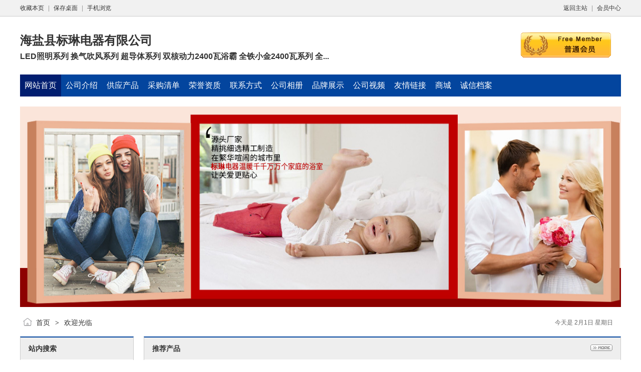

--- FILE ---
content_type: text/html;charset=UTF-8
request_url: https://www.jct188.com/index.php?homepage=13967398660
body_size: 3247
content:
<!doctype html>
<html>
<head>
<meta charset="UTF-8"/>
<title>海盐县标琳电器有限公司</title>
<meta name="keywords" content="海盐县标琳电器有限公司,LED照明系列 换气吹风系列 超导体系列 双核动力2400瓦浴霸 全铁小金2400瓦系列 全铁风火轮彩风轮7.5cm 玉石2600瓦系列 雄霸2600瓦系列 全铝2600瓦系列 暖神2800瓦系列"/><meta name="description" content="海盐县标琳电器有限公司是集成吊顶、LED平板灯、浴霸等产品专业生产加工的公司，拥有完整、科学的质量管理体系。标琳电器的诚信"/><meta name="template" content="homepage"/>
<meta http-equiv="mobile-agent" content="format=html5;url=https://www.jct188.com/index.php?homepage=13967398660">
<link rel="stylesheet" type="text/css" href="https://www.jct188.com/company/skin/common.css?v=DT_REFRESH"/>
<link rel="stylesheet" type="text/css" href="https://www.jct188.com/skin/default/homepage.css?v=DT_REFRESH"/>
<link rel="stylesheet" type="text/css" href="https://www.jct188.com/company/skin/blue/style.css?v=DT_REFRESH"/>
<script type="text/javascript" src="https://www.jct188.com/lang/zh-cn/lang.js?v=DT_REFRESH"></script>
<script type="text/javascript" src="https://www.jct188.com/file/script/config.js?v=DT_REFRESH"></script>
<!--[if lte IE 9]><!-->
<script type="text/javascript" src="https://www.jct188.com/file/script/jquery-1.5.2.min.js?v=DT_REFRESH"></script>
<!--<![endif]-->
<!--[if (gte IE 10)|!(IE)]><!-->
<script type="text/javascript" src="https://www.jct188.com/file/script/jquery-2.1.1.min.js?v=DT_REFRESH"></script>
<!--<![endif]-->
<script type="text/javascript" src="https://www.jct188.com/file/script/common.js?v=DT_REFRESH"></script>
<script type="text/javascript" src="https://www.jct188.com/file/script/page.js?v=DT_REFRESH"></script>
<script type="text/javascript" src="https://www.jct188.com/file/script/homepage.js?v=DT_REFRESH"></script>
<script type="text/javascript">
</script>
</head>
<body>
<div class="top" id="top"><div class="m"><span class="f_r"><a href="https://www.jct188.com/">返回主站</a><i>|</i><a href="https://www.jct188.com/member/">会员中心</a></span><script type="text/javascript">addFav('收藏本页');</script><i>|</i><a href="https://www.jct188.com/api/shortcut.php?itemid=218">保存桌面</a><i>|</i><a href="javascript:Dqrcode();">手机浏览</a></div></div>
<div id="destoon_qrcode" style="display:none;"></div><div class="m">
<div class="sign">
<img src="https://www.jct188.com/company/image/free_bg.gif" alt="普通会员"/>
</div>
<div class="head">
<div>
<a href="https://www.jct188.com/index.php?homepage=13967398660"><h1>海盐县标琳电器有限公司</h1></a>
<h4>LED照明系列 换气吹风系列 超导体系列 双核动力2400瓦浴霸 全铁小金2400瓦系列 全...</h4>
</div>
</div>
</div>
<div class="m">
<div class="menu" id="menu">
<ul>
<li class="menu_on"><a href="https://www.jct188.com/index.php?homepage=13967398660"><span>网站首页</span></a></li>
<li class="menu_li"><a href="https://www.jct188.com/index.php?homepage=13967398660&file=introduce"><span>公司介绍</span></a></li>
<li class="menu_li"><a href="https://www.jct188.com/index.php?homepage=13967398660&file=sell"><span>供应产品</span></a></li>
<li class="menu_li"><a href="https://www.jct188.com/index.php?homepage=13967398660&file=buy"><span>采购清单</span></a></li>
<li class="menu_li"><a href="https://www.jct188.com/index.php?homepage=13967398660&file=honor"><span>荣誉资质</span></a></li>
<li class="menu_li"><a href="https://www.jct188.com/index.php?homepage=13967398660&file=contact"><span>联系方式</span></a></li>
<li class="menu_li"><a href="https://www.jct188.com/index.php?homepage=13967398660&file=photo"><span>公司相册</span></a></li>
<li class="menu_li"><a href="https://www.jct188.com/index.php?homepage=13967398660&file=brand"><span>品牌展示</span></a></li>
<li class="menu_li"><a href="https://www.jct188.com/index.php?homepage=13967398660&file=video"><span>公司视频</span></a></li>
<li class="menu_li"><a href="https://www.jct188.com/index.php?homepage=13967398660&file=link"><span>友情链接</span></a></li>
<li class="menu_li"><a href="https://www.jct188.com/index.php?homepage=13967398660&file=mall"><span>商城</span></a></li>
<li class="menu_li"><a href="https://www.jct188.com/index.php?homepage=13967398660&file=credit"><span>诚信档案</span></a></li>
</ul>
</div>
</div>
<div class="m">
<div class="banner">
<img src="https://www.jct188.com/file/upload/202007/02/17402388218.png" width="100%"/>
</div>
</div>
<div class="m">
<div class="pos" id="pos">
<span class="f_r"><script type="text/javascript">show_date();</script></span>
<span id="position"></span>
</div>
</div>
<div class="m">
<table cellpadding="0" cellspacing="0" width="100%">
<tr>
<td width="200" valign="top" id="side"><div class="side_head"><div><strong>站内搜索</strong></div></div>
<div class="side_body">
<form action="https://www.jct188.com/company/home.php" onsubmit="return check_kw();">
<input type="hidden" name="action" value="search"/>
<input type="hidden" name="homepage" value="13967398660"/>
<input type="text" name="kw" value="" placeholder="输入关键词搜索" size="25" id="kw" class="inp"/>
<div style="padding:10px 0 0 0;">
<select name="file">
<option value="sell">供应产品</option><option value="buy">采购清单</option><option value="honor">荣誉资质</option><option value="photo">公司相册</option><option value="brand">品牌展示</option><option value="video">公司视频</option><option value="link">友情链接</option><option value="mall">商城</option><option value="credit">诚信档案</option></select>&nbsp;
<input type="submit" value=" 搜 索 " class="sbm"/>
</div>
</form>
</div><div class="side_head"><div><span class="f_r"><a href="https://www.jct188.com/index.php?homepage=13967398660&file=honor"><img src="https://www.jct188.com/company/image/more.gif" title="更多"/></a></span><strong>荣誉资质</strong></div></div>
<div class="side_body">
<ul>
<li>暂未上传</li>
</ul>
</div>
</td>
<td width="20" id="split"></td>
<td valign="top" id="main"><div class="dsn" id="pos_show"><a href="https://www.jct188.com/index.php?homepage=13967398660">首页</a> <i>&gt;</i> 欢迎光临</div>
<div class="main_head"><div><span class="f_r"><a href="https://www.jct188.com/index.php?homepage=13967398660&file=sell"><img src="https://www.jct188.com/company/image/more.gif" title="更多"/></a></span><strong>推荐产品</strong></div></div>
<div class="main_body">
<div id="elite" style="height:180px;overflow:hidden;">
<table cellpadding="0" cellspacing="0" width="100%">
<tr align="center"><td valign="top" width="25%" height="220">
<div class="thumb">
<a href="https://www.jct188.com/index.php?homepage=13967398660&file=sell&itemid=2201"><img src="https://www.jct188.com/file/upload/202007/17/194615531.jpg" width="160" height="160" alt="集成吊顶浴霸照明灯 智能风暖五合一嵌入式浴室led灯风暖机卫生间"/></a>
<div><a href="https://www.jct188.com/index.php?homepage=13967398660&file=sell&itemid=2201" title="集成吊顶浴霸照明灯 智能风暖五合一嵌入式浴室led灯风暖机卫生间">集成吊顶浴霸照明灯 智能风暖五合一嵌入式浴室led灯风暖机卫生间</a></div>
<p>2020-07-17</p>
</div>
</td>
<td valign="top" width="25%" height="220">
<div class="thumb">
<a href="https://www.jct188.com/index.php?homepage=13967398660&file=sell&itemid=2200"><img src="https://www.jct188.com/file/upload/202007/17/194412231.jpg" width="160" height="160" alt="集成吊顶风暖浴霸排气扇照明一体灯浴室卫生间取暖风机 厂家直销"/></a>
<div><a href="https://www.jct188.com/index.php?homepage=13967398660&file=sell&itemid=2200" title="集成吊顶风暖浴霸排气扇照明一体灯浴室卫生间取暖风机 厂家直销">集成吊顶风暖浴霸排气扇照明一体灯浴室卫生间取暖风机 厂家直销</a></div>
<p>2020-07-17</p>
</div>
</td>
<td valign="top" width="25%" height="220">
<div class="thumb">
<a href="https://www.jct188.com/index.php?homepage=13967398660&file=sell&itemid=2199"><img src="https://www.jct188.com/file/upload/202007/17/194016251.jpg" width="160" height="160" alt="风暖浴霸多功能五合一大屏LED照明大功率陶瓷PTC发热块卫生间吊顶"/></a>
<div><a href="https://www.jct188.com/index.php?homepage=13967398660&file=sell&itemid=2199" title="风暖浴霸多功能五合一大屏LED照明大功率陶瓷PTC发热块卫生间吊顶">风暖浴霸多功能五合一大屏LED照明大功率陶瓷PTC发热块卫生间吊顶</a></div>
<p>2020-07-17</p>
</div>
</td>
<td valign="top" width="25%" height="220">
<div class="thumb">
<a href="https://www.jct188.com/index.php?homepage=13967398660&file=sell&itemid=2198"><img src="https://www.jct188.com/file/upload/202007/17/193824911.jpg" width="160" height="160" alt="集成吊顶嵌入式卫生间双核动力大屏LED照明风暖型安全浴霸暖风机"/></a>
<div><a href="https://www.jct188.com/index.php?homepage=13967398660&file=sell&itemid=2198" title="集成吊顶嵌入式卫生间双核动力大屏LED照明风暖型安全浴霸暖风机">集成吊顶嵌入式卫生间双核动力大屏LED照明风暖型安全浴霸暖风机</a></div>
<p>2020-07-17</p>
</div>
</td>
</tr></table>
</div>
</div>
<script type="text/javascript" src="https://www.jct188.com/file/script/marquee.js?v=DT_REFRESH"></script><script type="text/javascript">$(function(){new dmarquee(220, 15, 2000, 'elite');});</script><div class="main_head"><div><span class="f_r"><a href="https://www.jct188.com/index.php?homepage=13967398660&file=introduce"><img src="https://www.jct188.com/company/image/more.gif" title="更多"/></a></span><strong>公司介绍</strong></div></div>
<div class="main_body">
<div class="lh18 px14 pd10">
<img src="https://www.jct188.com/file/upload/202005/22/165131661.png" align="right" style="margin:6px 0 6px 16px;padding:4px;border:#C0C0C0 1px solid;"/>
海盐县标琳电器有限公司是集成吊顶、LED平板灯、浴霸等产品专业生产加工的公司，拥有完整、科学的质量管理体系。标琳电器的诚信、实力和产品质量获得业界的认可。欢迎各界朋友莅临参观、指导和业务洽谈。 联系电话：13967398660 [<a href="https://www.jct188.com/index.php?homepage=13967398660&file=introduce" class="t">详细介绍</a>]
</div>
</div><div class="main_head"><div><span class="f_r"><a href="https://www.jct188.com/index.php?homepage=13967398660&file=sell"><img src="https://www.jct188.com/company/image/more.gif" title="更多"/></a></span><strong>最新供应</strong></div></div>
<div class="main_body">
<table cellpadding="10" cellspacing="1" width="100%">
<tr align="center"><td valign="top" width="25%">
<div class="thumb">
<a href="https://www.jct188.com/index.php?homepage=13967398660&file=sell&itemid=2201"><img src="https://www.jct188.com/file/upload/202007/17/194615531.jpg" width="160" height="160" alt="集成吊顶浴霸照明灯 智能风暖五合一嵌入式浴室led灯风暖机卫生间"/></a>
<div><a href="https://www.jct188.com/index.php?homepage=13967398660&file=sell&itemid=2201" title="集成吊顶浴霸照明灯 智能风暖五合一嵌入式浴室led灯风暖机卫生间">集成吊顶浴霸照明灯 智能风暖五合一嵌入式浴室led灯风暖机卫生间</a></div>
<p>2020-07-17</p>
</div>
</td>
<td valign="top" width="25%">
<div class="thumb">
<a href="https://www.jct188.com/index.php?homepage=13967398660&file=sell&itemid=2200"><img src="https://www.jct188.com/file/upload/202007/17/194412231.jpg" width="160" height="160" alt="集成吊顶风暖浴霸排气扇照明一体灯浴室卫生间取暖风机 厂家直销"/></a>
<div><a href="https://www.jct188.com/index.php?homepage=13967398660&file=sell&itemid=2200" title="集成吊顶风暖浴霸排气扇照明一体灯浴室卫生间取暖风机 厂家直销">集成吊顶风暖浴霸排气扇照明一体灯浴室卫生间取暖风机 厂家直销</a></div>
<p>2020-07-17</p>
</div>
</td>
<td valign="top" width="25%">
<div class="thumb">
<a href="https://www.jct188.com/index.php?homepage=13967398660&file=sell&itemid=2199"><img src="https://www.jct188.com/file/upload/202007/17/194016251.jpg" width="160" height="160" alt="风暖浴霸多功能五合一大屏LED照明大功率陶瓷PTC发热块卫生间吊顶"/></a>
<div><a href="https://www.jct188.com/index.php?homepage=13967398660&file=sell&itemid=2199" title="风暖浴霸多功能五合一大屏LED照明大功率陶瓷PTC发热块卫生间吊顶">风暖浴霸多功能五合一大屏LED照明大功率陶瓷PTC发热块卫生间吊顶</a></div>
<p>2020-07-17</p>
</div>
</td>
<td valign="top" width="25%">
<div class="thumb">
<a href="https://www.jct188.com/index.php?homepage=13967398660&file=sell&itemid=2198"><img src="https://www.jct188.com/file/upload/202007/17/193824911.jpg" width="160" height="160" alt="集成吊顶嵌入式卫生间双核动力大屏LED照明风暖型安全浴霸暖风机"/></a>
<div><a href="https://www.jct188.com/index.php?homepage=13967398660&file=sell&itemid=2198" title="集成吊顶嵌入式卫生间双核动力大屏LED照明风暖型安全浴霸暖风机">集成吊顶嵌入式卫生间双核动力大屏LED照明风暖型安全浴霸暖风机</a></div>
<p>2020-07-17</p>
</div>
</td>
</tr></table>
</div><div class="main_head"><div><span class="f_r"><a href="https://www.jct188.com/index.php?homepage=13967398660&file=mall"><img src="https://www.jct188.com/company/image/more.gif" title="更多"/></a></span><strong>热卖商品</strong></div></div>
<div class="main_body">
<table cellpadding="10" cellspacing="1" width="100%">
<tr align="center"><td valign="top" width="25%">
<div class="thumb">
<a href="https://www.jct188.com/index.php?homepage=13967398660&file=mall&itemid=297"><img src="https://www.jct188.com/file/upload/201912/11/144104621.jpg" width="160" height="160" alt="纯白色集成吊顶灯30*60平板灯 LED面板灯厨卫灯18W 20W平板方灯"/></a>
<div><a href="https://www.jct188.com/index.php?homepage=13967398660&file=mall&itemid=297" title="纯白色集成吊顶灯30*60平板灯 LED面板灯厨卫灯18W 20W平板方灯">纯白色集成吊顶灯30*60平板灯 LED面板灯厨卫灯18W 20W平板方灯</a></div>
<span class="f_price">￥25.00</span>
</div>
</td>
<td valign="top" width="25%">
<div class="thumb">
<a href="https://www.jct188.com/index.php?homepage=13967398660&file=mall&itemid=296"><img src="https://www.jct188.com/file/upload/201912/11/144005581.jpg" width="160" height="160" alt="集成吊顶300&#120;300x600黑框窄边厨房卧室嵌入式扣板超薄扣板平板灯"/></a>
<div><a href="https://www.jct188.com/index.php?homepage=13967398660&file=mall&itemid=296" title="集成吊顶300&#120;300x600黑框窄边厨房卧室嵌入式扣板超薄扣板平板灯">集成吊顶300&#120;300x600黑框窄边厨房卧室嵌入式扣板超薄扣板平板灯</a></div>
<span class="f_price">￥23.00</span>
</div>
</td>
<td valign="top" width="25%">
<div class="thumb">
<a href="https://www.jct188.com/index.php?homepage=13967398660&file=mall&itemid=295"><img src="https://www.jct188.com/file/upload/201912/11/143852241.jpg" width="160" height="160" alt="厂家爆款集成吊顶LED平板灯厨卫照明LED面板灯经典款白色边框系列"/></a>
<div><a href="https://www.jct188.com/index.php?homepage=13967398660&file=mall&itemid=295" title="厂家爆款集成吊顶LED平板灯厨卫照明LED面板灯经典款白色边框系列">厂家爆款集成吊顶LED平板灯厨卫照明LED面板灯经典款白色边框系列</a></div>
<span class="f_price">￥20.00</span>
</div>
</td>
<td valign="top" width="25%">
<div class="thumb">
<a href="https://www.jct188.com/index.php?homepage=13967398660&file=mall&itemid=294"><img src="https://www.jct188.com/file/upload/201912/11/143756501.jpg" width="160" height="160" alt="集成吊顶花灯LED平板灯 厨房卫浴铝扣板3D艺术照明led平板灯批发"/></a>
<div><a href="https://www.jct188.com/index.php?homepage=13967398660&file=mall&itemid=294" title="集成吊顶花灯LED平板灯 厨房卫浴铝扣板3D艺术照明led平板灯批发">集成吊顶花灯LED平板灯 厨房卫浴铝扣板3D艺术照明led平板灯批发</a></div>
<span class="f_price">￥24.00</span>
</div>
</td>
</tr></table>
</div></td>
</tr>
</table>
</div>
<div class="m">
<div class="foot" id="foot">
<span class="f_r">
<a href="https://www.jct188.com/member/">管理入口</a><i>|</i>
<a href="javascript:;" onclick="$('html, body').animate({scrollTop:0}, 200);">返回顶部</a>
</span>
&copy;2026 海盐县标琳电器有限公司 版权所有&nbsp;&nbsp;
技术支持：<a href="https://www.jct188.com/" target="_blank">建材通</a>&nbsp;&nbsp;
访问量:5005&nbsp;&nbsp;</div>
</div>
<script type="text/javascript">Dd('position').innerHTML = Dd('pos_show').innerHTML;</script>
</body>
</html>

--- FILE ---
content_type: text/css
request_url: https://www.jct188.com/company/skin/common.css?v=DT_REFRESH
body_size: 2968
content:
/*狂三少*/
/* global */
* {word-break:break-all;font-family:"Microsoft Yahei",Tahoma,Verdana,Arial;-webkit-text-size-adjust:none;}
input,select,textarea {font-size:12px;padding:4px;}
img {border:none;}
ul li {list-style-type:none;}
ol li {list-style-type:decimal;}
ul,form {margin:0px;padding:0px;}
/* links */
a:link,a:visited,a:active {color:#333333;text-decoration:none}
a:hover {color:#FF6600;}
a.w:link,a.w:visited,a.w:active{text-decoration:none;color:#FFFFFF;}
a.w:hover{text-decoration:underline;}
a.t:link,a.t:visited,a.t:active{text-decoration:none;color:#225588;}
a.t:hover{text-decoration:underline;}
a.b:link,a.b:visited,a.b:active {color:#014CCC;text-decoration:none;}
a.b:hover {color:#FF6600;}
/* show */
.title {text-align:center;font-size:20px;font-weight:bold;line-height:48px;}
.info {margin:16px 16px 0 16px;background:#F1F1F1;line-height:48px;text-align:center;}
.content {font-size:14px;line-height:180%;padding:20px;}
.content p {margin:0 0 16px 0;}
.content img{max-width:100%;}
.property {border:#E6E6E6 1px solid;background:#F6F6F6;padding:16px;margin:0 20px;}
.property li {float:left;width:30%;height:24px;line-height:24px;overflow:hidden;}
.foot {background:#F1F1F1;padding:20px;line-height:32px;}
.foot i,.top i {font-style:normal;color:#999999;padding:0 8px;}
.pos {padding:16px 16px 16px 32px;height:24px;line-height:24px;background:url('../image/pos.png') no-repeat 6px 18px;font-size:14px;}
.pos div {float:right;}
.pos i {font-style:normal;font-weight:bold;color:#444444;padding:0 6px;font-family:simsun;}
.pos em {font-style:normal;color:#999999;padding:0 10px;font-size:12px;}
.pos .f_r {font-size:12px;color:#666666;}

.inp {border:#CCCCCC 1px solid;color:#666666;}
.sbm {height:28px;line-height:28px;border:#CCCCCC 1px solid;color:#333333;background:#EEEEEE;padding:0 10px;cursor:pointer;}
.sbm:hover {background:#DDDDDD;}
.banner {margin-top:20px;}
/* sign */
.sign {z-index:1000;position:absolute;width:180px;height:50px;background:url('../image/vip_bg.gif') no-repeat;margin:32px 0 0 1000px;}
.sign div {padding:23px 0 0 73px;}
.sign strong {font-size:18px;color:red;}
.sign span {font-size:18px;color:red;font-weight:bold;padding:0 0 0 60px;}
/* thumb */
.thumb {padding:16px;}
.thumb img {border:#C0C0C0 1px solid;padding:2px;}
.thumb div {width:90%;height:26px;overflow:hidden;line-height:26px;font-size:13px;margin:6px 0 6px 0;}
.thumb p {font-size:10px;color:#888888;margin:2px;}
.thumb:hover{background:#F1F1F1;}
/* album */
#mid_pos {position:absolute;}
#mid_div {width:400px;height:300px;cursor:crosshair;border:#DDDDDD 1px solid;background:#F2F2F2;}
#zoomer {width:160px;height:120px;background:#FFFFFF url('../image/ab-zoom-bg.gif');position:absolute;z-index:6;opacity:0.5;filter:alpha(opacity=50);}
#big_div {width:560px;height:420px;border:#DDDDDD 1px solid;background:#FFFFFF;position:absolute;overflow:hidden;}
#big_pic {position:absolute;}
.tbs {width:414px;height:56px;margin:20px 0;}
.tbs img {cursor:pointer;}
.tbsl {width:32px;height:56px;float:left;}
.tbsr {width:20px;height:56px;float:left;}
.tbsm {width:350px;height:56px;float:left;overflow:hidden;}
.ab_zoom {width:30px;height:30px;background:url('../image/ab-zoom.png') no-repeat center center;position:absolute;z-index:5;margin:270px 0 0 -30px;}
.ab_play {width:48px;height:48px;border-radius:50%;background:#FFFFFF url('../image/ab-play.png') no-repeat center center;position:absolute;z-index:7;margin:-150px 0 0 176px;}
.ab_play:hover {background:#FFFFFF url('../image/ab-play-on.png') no-repeat center center;cursor:pointer;}
.ab_hide {width:30px;height:30px;background:url('../image/ab-hide.png') no-repeat center center;position:absolute;z-index:12;margin:-300px 0 0 370px;display:none;}
.ab_hide:hover {background:url('../image/ab-hide-on.png') no-repeat center center;cursor:pointer;}
.ab_video {width:400px;height:300px;border:#000000 1px solid;background:#000000;position:absolute;z-index:10;margin:-302px 0 0 0;display:none;}
.ab_im {padding:2px;margin:0 14px 0 0;border:#C0C0C0 1px solid;float:left;width:50px;height:50px;}
.ab_on {padding:2px;margin:0 14px 0 0;border:#FF6600 1px solid;float:left;width:50px;height:50px;background:#FF6600;}
/* pages */
.pages {padding:20px 0;text-align:center;font-size:12px;}
.pages a:link,.pages a:visited,.pages a:active  {background:#FFFFFF;border:#E6E6E6 1px solid;padding:6px;text-decoration:none;margin:0 6px;}
.pages a:hover  {background:#F1F1F1;border:#CCCCCC 1px solid;color:#FF6600;}
.pages strong {background:#2E6AB1;padding:6px;border:#CCCCCC 1px solid;color:#FFFFFF;}
.pages_inp {border:#CCCCCC 1px solid;padding:6px;width:30px;text-align:center;color:#666666;}
.pages_btn {width:48px;background:#EEEEEE;border:#CCCCCC 1px solid;font-weight:bold;padding:6px;margin:0 6px;}
.pages label {background:#FFFFFF;border:#CCCCCC 1px solid;padding:6px;}
.pages label em {color:red;font-weight:bold;font-style:normal;}
.pages label span {font-weight:bold;}
/* comment */
.stat {padding:15px 0 10px 0;}
.stat_p {height:10px;line-height:10px;background:#FFF7D2;font-size:1px;}
.stat_p div {height:10px;line-height:10px;background:#FFA40D;border-left:#FFA40D 2px solid;float:left;}

.comment_sp {background:#F9FCFE;}
.comment_content {color:#333333;font-size:14px;line-height:180%;clear:both;padding:5px;}
.comment_title {height:26px;line-height:26px;color:#1B4C7A;padding:0 5px 0 5px;}
.comment_reply {padding:5px 10px 5px 10px;margin:0 5px 0 5px;line-height:180%;border:#E6E6E6 1px solid;background:#FFFFE3;}
.comment_no,.order_no {text-align:center;padding:20px;font-size:13px;}

/* basic */
.f_l {float:left;}
.f_r {float:right;}
.t_r {text-align:right;}
.t_c {text-align:center;}
.f_b {font-weight:bold;}
.f_n {font-weight:normal;}
.f_white {color:#FFFFFF;}
.f_gray {color:#666666;}
.f_orange {color:#FF6600;}
.f_red {color:#FF0000;}
.f_blue {color:#003EAA;}
.f_green {color:#2BA245;}
.f_dblue {color:#225588;}
.f_price {font-weight:bold;font-family:Arial;color:#FF6600;}
.px12 {font-size:12px;}
.px14 {font-size:14px;}
.lh18 {line-height:180%;}
.b10 {font-size:1px;height:10px;}
.pd10 {padding:10px;}
.c_b{clear:both;}
.dsn {display:none;}
.c_p {cursor:pointer;}
.highlight {color:red;}

.btn-act {font-size:16px;width:148px;height:36px;line-height:36px;border:none;text-align:center;cursor:pointer;padding:0;-webkit-appearance:none;margin:6px 10px 0 0;}
.btn-act {background:#FF6600;border:#FF2200 1px solid;color:#FFFFFF;}
.btn-act:hover {background:#F22D00;}

/*===== margin =====*/
.m10{margin:10px}.m15{margin:15px}.m30{margin:30px}.mt5{margin-top:5px}.mt5{margin-top:5px;}.mt10{margin-top:10px}.mt15{margin-top:15px}.mt20{margin-top:20px}.mt30{margin-top:30px}.mt40{margin-top:40px}.mt50{margin-top:50px}.mt100{margin-top:100px}.mb5{margin-bottom:5px}.mb10{margin-bottom:10px}.mb15{margin-bottom:15px}.mb20{margin-bottom:20px}.mb30{margin-bottom:30px}.mb40{margin-bottom:40px}.mb50{margin-bottom:50px}.mb100{margin-bottom:100px}.ml5{margin-left:5px}.ml10{margin-left:10px}.ml15{margin-left:15px}.ml20{margin-left:20px}.ml30{margin-left:30px}.ml40{margin-left:40px}.ml50{margin-left:50px}.ml100{margin-left:100px}.mr5{margin-right:5px}.mr10{margin-right:10px}.mr15{margin-right:15px}.mr20{margin-right:20px}.mr30{margin-right:30px}.mr40{margin-right:40px}.mr50{margin-right:50px}.mr100{margin-right:100px}.mr200{margin-right:200px}
/*===== padding =====*/
.p10{padding:10px;}.p15{padding:15px;}.p20{padding:20px;}.p30{padding:30px;}.pt5{padding-top:5px}.pt10{padding-top:10px}.pt15{padding-top:15px}.pt20{padding-top:20px}.pt30{padding-top:30px}.pt40{padding-top:40px}.pt50{padding-top:50px}.pt100{padding-top:100px}.pb5{padding-bottom:5px}.pb10{padding-bottom:10px}.pb15{padding-bottom:15px}.pb20{padding-bottom:20px}.pb30{padding-bottom:30px}.pb40{padding-bottom:40px}.pb50{padding-bottom:50px}.pb100{padding-bottom:100px}.pl150{padding-left:150px}.pl200{padding-left:200px}.pl5{padding-left:5px}.pl10{padding-left:10px}.pl15{padding-left:15px}.pl20{padding-left:20px}.pl30{padding-left:30px}.pl40{padding-left:40px}.pl50{padding-left:50px}.pl100{padding-left:100px}.pr5{padding-right:5px}.pr10{padding-right:10px}.pr15{padding-right:15px}.pr20{padding-right:20px}.pr30{padding-right:30px}.pr40{padding-right:40px}.pr50{padding-right:50px}.pr100{padding-right:100px}
/*===== width =====*/
.f16{font-size: 16px;}
.f24{font-size: 24px;}
.gray3{color: #333!important;}
.mr5{margin-right: 5px;}
.fl{float:left!important;}
.fr{float: right!important;}
.pr{position: relative;}
.red{color: red!important;}
.sidebar_mod{margin-bottom: 20px;background:#fff;}
.sidebar_mod .hd{height:40px;line-height:40px;}
.sidebar_mod .hd h2{font-size:18px;color:#fff;padding-left:60px;position:relative;margin: 0;}
.sidebar_mod .hd i{position:absolute;/* top:-4px;*/left:20px;border-radius:0 0 3px 3px;display:block;width:30px;height:38px;background:url("tongyong/shop.png") no-repeat 4px 8px;}
.sidebar_mod .bd{border-top:none;}
.icon{display:inline-block;vertical-align:middle;width:30px;height:30px;background:url("tongyong/icon.png") no-repeat;}
.cheng_icon{background-position:-90px -30px;}
.yi_icon{background-position:0 -30px;}
.ke_icon{background-position:-180px -30px;}
.jin_icon{background-position:-30px -30px;}
.yin_icon{background-position:-120px -30px;}
.tong_icon{background-position:-210px -30px;}
.bojin_icon{background-position:-60px -30px;}
.zuan_icon{background-position:-150px -30px;}
.vip_icon{background-position:-240px -30px;}
.btb_icon{background-position:-270px -30px;}
.sidebar_archives{line-height:30px;}
.sidebar_archives .level{line-height:30px;border-bottom:1px dotted #ddd;padding: 2px 5px 0 5px;overflow: hidden;}
.sidebar_archives .name{overflow:hidden;font-size:14px;}
.sidebar_archives .qq{display:inline-block;width:90px;height:23px;line-height:23px;border:1px solid #ddd;text-align:center;border-radius:3px;font-size:12px;background:#f8f8f8;color:#333;margin-top:3px;}
.sidebar_archives .qq i{display:inline-block;width:20px;height:20px;background:url("tongyong/shop.png") no-repeat 0 -39px;vertical-align:middle;}
.sidebar_archives .main_pro_con{float:left;width: 115px;height:30px;overflow:hidden;}
.sidebar_archives .main_pro_con_more{height:auto;}
.sidebar_archives .main_pro_btn{display:block;position:absolute;top:7px;right:0;width:16px;height:16px;background:url("tongyong/shop.png") no-repeat -23px -40px;}
.sidebar_archives .main_pro_btn_up{background-position:-49px -40px;}
.sidebar_archives .btn{display:inline-block;width:100px;height:30px;line-height:30px;text-align:center;color:#fff;background:#ed6e00;margin:15px 10px;}
.sidebar_archives .btn:hover{background:#f18b33}
.sidebar_mod .hd{background:#000;border-bottom:3px solid #666;}
.sidebar_mod .hd i{/* background-color:#63d3e7;*/}
.sidebar_mod .bd{border:1px solid #ddd;padding:10px;}
.sidebar_mod .border_b{border-bottom:1px solid #ddd;}
.sidebar_menu .bd .til a:hover{color:#ed6e00;}
.gjc{position: absolute;top: 8px;left: 30px;line-height: 20px;color: #bbb;font-size: 12px;cursor: text;}
/**/

--- FILE ---
content_type: text/css
request_url: https://www.jct188.com/skin/default/homepage.css?v=DT_REFRESH
body_size: 461
content:
.tool {padding:24px 0;text-align:center;border-top:#F5F5F5 1px solid;}
.tool i {font-style:normal;font-size:14px;color:#555555;display:inline-block;height:24px;line-height:24px;padding:0 28px;cursor:pointer;}
.tool b {font-weight:normal;font-size:12px;}
.tool .like {background:url('image/tool-like.png') no-repeat 0 center;}
.tool .like:hover {background:url('image/tool-like-on.png') no-repeat 0 center;color:#FF6600;}
.tool .hate {background:url('image/tool-hate.png') no-repeat 0 center;}
.tool .hate:hover {background:url('image/tool-hate-on.png') no-repeat 0 center;color:#FF6600;}
.tool .report {background:url('image/tool-report.png') no-repeat 0 center;}
.tool .report:hover {background:url('image/tool-report-on.png') no-repeat 0 center;color:#FF6600;}
.tool .favorite {background:url('image/tool-favorite.png') no-repeat 0 center;}
.tool .favorite:hover {background:url('image/tool-favorite-on.png') no-repeat 0 center;color:#FF6600;}
.tool .comment {background:url('image/tool-comment.png') no-repeat 0 center;}
.tool .comment:hover {background:url('image/tool-comment-on.png') no-repeat 0 center;color:#FF6600;}
.tool .award {background:url('image/tool-award.png') no-repeat 0 center;}
.tool .award:hover {background:url('image/tool-award-on.png') no-repeat 0 center;color:#FF6600;}
.tool .share {background:url('image/tool-share.png') no-repeat 0 center;}
.tool .share:hover {background:url('image/tool-share-on.png') no-repeat 0 center;color:#FF6600;}
.ui-toast {height:48px;line-height:48px;overflow:hidden;display:inline-block;padding:0 16px;background:#000000;opacity:0.8;filter:alpha(opacity=80);color:#FFFFFF;border-radius:6px;position:fixed;z-index:99;top:40%;left:48%;font-size:16px;}

--- FILE ---
content_type: application/javascript
request_url: https://www.jct188.com/file/script/marquee.js?v=DT_REFRESH
body_size: 501
content:
/*狂三少*/
function dmarquee(lineheight, speed, delay, id) {	
	this.t; this.p = false; this.o = Dd(id); this.h = this.o.innerHTML; if(this.h.length < 10) return;
	this.o.innerHTML = '<div id="'+id+'_tmp"><div>'+this.h+'</div></div>';
	var h1 = Number(Dd(id).style.height.replace('px', '')); var h2 = Dd(id+'_tmp').scrollHeight;
	if(lineheight == -1) return;
	if(h2*2 <= h1) { this.o.innerHTML = this.h; return; } else if(h2 >= h1) { this.o.innerHTML = this.h + this.h; } else { this.o.innerHTML = this.h + this.h + this.h;	}
	this.o.scrollTop = 0; var _this = this;
	this.o.onmouseover = function() {_this.p = true;} 
	this.o.onmouseout = function() {_this.p = false;}
	this.start = function() { this.t = setInterval(function() {_this.scrolling();}, speed); if(!this.p) {this.o.scrollTop += 1;} } 
	this.scrolling = function() { if(this.o.scrollTop%lineheight !=0) { this.o.scrollTop += 1; if(this.o.scrollTop == h2) this.o.scrollTop = 0; } else { clearInterval(this.t); setTimeout(function() {_this.start();}, delay); } }
	setTimeout(function() {_this.start();}, delay);
}
//e.g. new dmarquee(20, 20, 1000, 'id');

--- FILE ---
content_type: application/javascript
request_url: https://www.jct188.com/file/script/config.js?v=DT_REFRESH
body_size: 147
content:
var DTPath = "https://www.jct188.com/";var DTMob = "https://www.jct188.com/mobile/";var SKPath = "https://www.jct188.com/skin/default/";var MEPath = "https://www.jct188.com/member/";var DTEditor = "ueditor";var CKDomain = "";var CKPath = "/";var CKPrex = "clk_";